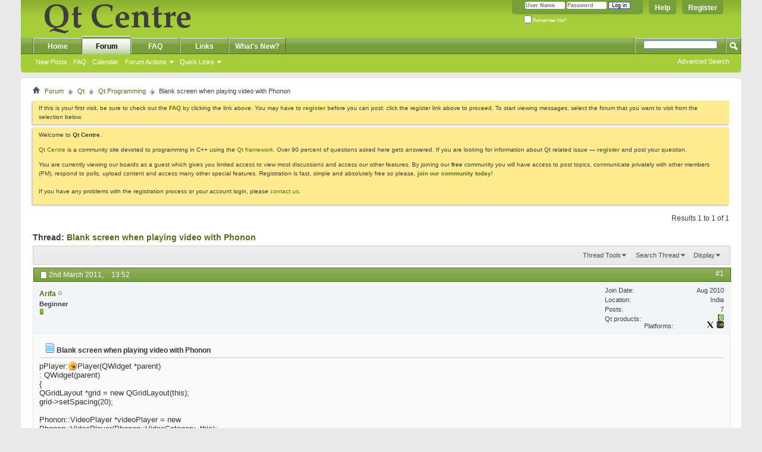

--- FILE ---
content_type: text/html; charset=utf-8
request_url: https://www.qtcentre.org/threads/39265-Blank-screen-when-playing-video-with-Phonon?s=69c2b53dadff8607163b523a837d6114
body_size: 11164
content:
<!DOCTYPE html PUBLIC "-//W3C//DTD XHTML 1.0 Transitional//EN" "http://www.w3.org/TR/xhtml1/DTD/xhtml1-transitional.dtd">
<html xmlns="http://www.w3.org/1999/xhtml" dir="ltr" lang="en" id="vbulletin_html">
<head>
	<meta http-equiv="Content-Type" content="text/html; charset=utf-8" />
<meta id="e_vb_meta_bburl" name="vb_meta_bburl" content="https://www.qtcentre.org" />
<base href="https://www.qtcentre.org/" /><!--[if IE]></base><![endif]-->
<meta name="generator" content="vBulletin 4.2.5" />
<link rel="search" type="application/opensearchdescription+xml" href="/qtcentre_search.xml" title="QtCentre" />

	<link rel="Shortcut Icon" href="favicon.ico" type="image/x-icon" />








	
		<script type="text/javascript" src="https://ajax.googleapis.com/ajax/libs/yui/2.9.0/build/yuiloader-dom-event/yuiloader-dom-event.js"></script>
	

<script type="text/javascript">
<!--
	if (typeof YAHOO === 'undefined') // Load ALL YUI Local
	{
		document.write('<script type="text/javascript" src="clientscript/yui/yuiloader-dom-event/yuiloader-dom-event.js?v=425"><\/script>');
		document.write('<script type="text/javascript" src="clientscript/yui/connection/connection-min.js?v=425"><\/script>');
		var yuipath = 'clientscript/yui';
		var yuicombopath = '';
		var remoteyui = false;
	}
	else	// Load Rest of YUI remotely (where possible)
	{
		var yuipath = 'https://ajax.googleapis.com/ajax/libs/yui/2.9.0/build';
		var yuicombopath = '';
		var remoteyui = true;
		if (!yuicombopath)
		{
			document.write('<script type="text/javascript" src="https://ajax.googleapis.com/ajax/libs/yui/2.9.0/build/connection/connection-min.js?v=425"><\/script>');
		}
	}
	var SESSIONURL = "s=0164f02b5bb4c78adee42fba8d770115&";
	var SECURITYTOKEN = "guest";
	var IMGDIR_MISC = "images/misc";
	var IMGDIR_BUTTON = "images/buttons";
	var vb_disable_ajax = parseInt("0", 10);
	var SIMPLEVERSION = "425";
	var BBURL = "https://www.qtcentre.org";
	var LOGGEDIN = 0 > 0 ? true : false;
	var THIS_SCRIPT = "showthread";
	var RELPATH = "threads/39265-Blank-screen-when-playing-video-with-Phonon";
	var PATHS = {
		forum : "",
		cms   : "",
		blog  : ""
	};
	var AJAXBASEURL = "https://www.qtcentre.org/";
// -->
</script>
<script type="text/javascript" src="https://www.qtcentre.org/clientscript/vbulletin-core.js?v=425"></script>



	<link rel="alternate" type="application/rss+xml" title="Qt Centre Forum RSS Feed" href="https://www.qtcentre.org/external.php?type=RSS2" />
	
		<link rel="alternate" type="application/rss+xml" title="Qt Centre Forum - Qt Programming - RSS Feed" href="https://www.qtcentre.org/external.php?type=RSS2&amp;forumids=2" />
	



	<link rel="stylesheet" type="text/css" href="css.php?styleid=4&amp;langid=1&amp;d=1536408614&amp;td=ltr&amp;sheet=bbcode.css,editor.css,popupmenu.css,reset-fonts.css,vbulletin.css,vbulletin-chrome.css,vbulletin-formcontrols.css," />

	<!--[if lt IE 8]>
	<link rel="stylesheet" type="text/css" href="css.php?styleid=4&amp;langid=1&amp;d=1536408614&amp;td=ltr&amp;sheet=popupmenu-ie.css,vbulletin-ie.css,vbulletin-chrome-ie.css,vbulletin-formcontrols-ie.css,editor-ie.css" />
	<![endif]-->
<script type="text/javascript" src="clientscript/post_thanks.js"></script>

<style type="text/css">
.postbitlegacy .postfoot .textcontrols a.post_thanks_button, .postbit .postfoot .textcontrols a.post_thanks_button  {
	background: url(images/buttons/post_thanks.png) no-repeat transparent left;
	padding-left: 20px;
}
.postbitlegacy .postfoot .textcontrols a.post_thanks_button:hover, .postbit .postfoot .textcontrols a.post_thanks_button:hover  {
	background: url(images/buttons/post_thanks-hover.png) no-repeat transparent left;
</style>
 
	<meta name="keywords" content="blank, code, window.can, errors, phonon, pplayerpplayerqwidget, qwidgetparent, video, screen, playing, qgridlayout, qgridlayoutthis, videoplayer-playphononmediasource/home/nandita/nl00340w.mov, setlayoutgrid, grid-addwidgetvideoplayer, phononvideoplayerphononvideocategory, grid-setspacing20, phononvideoplayer" />
	<meta name="description" content="pPlayer::pPlayer(QWidget *parent) 
: QWidget(parent) 
{ 
QGridLayout *grid = new QGridLayout(this); 
grid-&gt;setSpacing(20); 
 
Phonon::VideoPlayer *videoPlayer = new 
Phonon::VideoPlayer(Phonon::VideoCategory, this); 
 
grid-&gt;addWidget(videoPlayer, 1, 0, 3, 1);" />

	<title> Blank screen when playing video with Phonon</title>
	<link rel="canonical" href="threads/39265-Blank-screen-when-playing-video-with-Phonon?s=0164f02b5bb4c78adee42fba8d770115" />
	
	
	
	
	
	
	
	
	

	
		<link rel="stylesheet" type="text/css" href="css.php?styleid=4&amp;langid=1&amp;d=1536408614&amp;td=ltr&amp;sheet=toolsmenu.css,postlist.css,showthread.css,postbit.css,options.css,attachment.css,poll.css,lightbox.css" />
	
	<!--[if lt IE 8]><link rel="stylesheet" type="text/css" href="css.php?styleid=4&amp;langid=1&amp;d=1536408614&amp;td=ltr&amp;sheet=toolsmenu-ie.css,postlist-ie.css,showthread-ie.css,postbit-ie.css,poll-ie.css" /><![endif]-->
<link rel="stylesheet" type="text/css" href="css.php?styleid=4&amp;langid=1&amp;d=1536408614&amp;td=ltr&amp;sheet=additional.css" />

<script type="text/javascript">
  var _gaq = _gaq || [];
  _gaq.push(['_setAccount', 'UA-12318426-1']);
  _gaq.push(['_trackPageview']);

  (function() {
    var ga = document.createElement('script'); ga.type = 'text/javascript'; ga.async = true;
    ga.src = ('https:' == document.location.protocol ? 'https://ssl' : 'http://www') + '.google-analytics.com/ga.js';
    (document.getElementsByTagName('head')[0] || document.getElementsByTagName('body')[0]).appendChild(ga);
  })();
</script>
</head>

<body>

<div class="above_body"> <!-- closing tag is in template navbar -->
<a href="/biteme/"></a>
<div id="header" class="floatcontainer doc_header">
	<div><a name="top" href="forum.php?s=0164f02b5bb4c78adee42fba8d770115" class="logo-image"><img src="images/qtcentre/QtCentre.png" alt="Qt Centre Forum" /></a></div>
	<div id="toplinks" class="toplinks">
		
			<ul class="nouser">
			
				<li><a href="register.php?s=0164f02b5bb4c78adee42fba8d770115" rel="nofollow">Register</a></li>
			
				<li><a rel="help" href="faq.php?s=0164f02b5bb4c78adee42fba8d770115">Help</a></li>
				<li>
			<script type="text/javascript" src="clientscript/vbulletin_md5.js?v=425"></script>
			<form id="navbar_loginform" action="login.php?s=0164f02b5bb4c78adee42fba8d770115&amp;do=login" method="post" onsubmit="md5hash(vb_login_password, vb_login_md5password, vb_login_md5password_utf, 0)">
				<fieldset id="logindetails" class="logindetails">
					<div>
						<div>
					<input type="text" class="textbox default-value" name="vb_login_username" id="navbar_username" size="10" accesskey="u" tabindex="101" value="User Name" />
					<input type="password" class="textbox" tabindex="102" name="vb_login_password" id="navbar_password" size="10" />
					<input type="text" class="textbox default-value" tabindex="102" name="vb_login_password_hint" id="navbar_password_hint" size="10" value="Password" style="display:none;" />
					<input type="submit" class="loginbutton" tabindex="104" value="Log in" title="Enter your username and password in the boxes provided to login, or click the 'register' button to create a profile for yourself." accesskey="s" />
						</div>
					</div>
				</fieldset>
				<div id="remember" class="remember">
					<label for="cb_cookieuser_navbar"><input type="checkbox" name="cookieuser" value="1" id="cb_cookieuser_navbar" class="cb_cookieuser_navbar" accesskey="c" tabindex="103" /> Remember Me?</label>
				</div>

				<input type="hidden" name="s" value="0164f02b5bb4c78adee42fba8d770115" />
				<input type="hidden" name="securitytoken" value="guest" />
				<input type="hidden" name="do" value="login" />
				<input type="hidden" name="vb_login_md5password" />
				<input type="hidden" name="vb_login_md5password_utf" />
			</form>
			<script type="text/javascript">
			YAHOO.util.Dom.setStyle('navbar_password_hint', "display", "inline");
			YAHOO.util.Dom.setStyle('navbar_password', "display", "none");
			vB_XHTML_Ready.subscribe(function()
			{
			//
				YAHOO.util.Event.on('navbar_username', "focus", navbar_username_focus);
				YAHOO.util.Event.on('navbar_username', "blur", navbar_username_blur);
				YAHOO.util.Event.on('navbar_password_hint', "focus", navbar_password_hint);
				YAHOO.util.Event.on('navbar_password', "blur", navbar_password);
			});
			
			function navbar_username_focus(e)
			{
			//
				var textbox = YAHOO.util.Event.getTarget(e);
				if (textbox.value == 'User Name')
				{
				//
					textbox.value='';
					textbox.style.color='#000000';
				}
			}

			function navbar_username_blur(e)
			{
			//
				var textbox = YAHOO.util.Event.getTarget(e);
				if (textbox.value == '')
				{
				//
					textbox.value='User Name';
					textbox.style.color='#777777';
				}
			}
			
			function navbar_password_hint(e)
			{
			//
				var textbox = YAHOO.util.Event.getTarget(e);
				
				YAHOO.util.Dom.setStyle('navbar_password_hint', "display", "none");
				YAHOO.util.Dom.setStyle('navbar_password', "display", "inline");
				YAHOO.util.Dom.get('navbar_password').focus();
			}

			function navbar_password(e)
			{
			//
				var textbox = YAHOO.util.Event.getTarget(e);
				
				if (textbox.value == '')
				{
					YAHOO.util.Dom.setStyle('navbar_password_hint', "display", "inline");
					YAHOO.util.Dom.setStyle('navbar_password', "display", "none");
				}
			}
			</script>
				</li>
				
			</ul>
		
	</div>
	<div class="ad_global_header">
		 
		 
	</div>
	<hr />
</div>
<div id="navbar" class="navbar">
	<ul id="navtabs" class="navtabs floatcontainer">
		
		
	
		<li  id="vbtab_cms">
			<a class="navtab" href="content.php?s=0164f02b5bb4c78adee42fba8d770115">Home</a>
		</li>
		
		

	
		<li class="selected" id="vbtab_forum">
			<a class="navtab" href="forum.php?s=0164f02b5bb4c78adee42fba8d770115">Forum</a>
		</li>
		
		
			<ul class="floatcontainer">
				
					
						
							<li id="vbflink_newposts"><a href="search.php?s=0164f02b5bb4c78adee42fba8d770115&amp;do=getnew&amp;contenttype=vBForum_Post">New Posts</a></li>
						
					
				
					
						
							<li id="vbflink_faq"><a href="faq.php?s=0164f02b5bb4c78adee42fba8d770115">FAQ</a></li>
						
					
				
					
						
							<li id="vbflink_calendar"><a href="calendar.php?s=0164f02b5bb4c78adee42fba8d770115">Calendar</a></li>
						
					
				
					
						<li class="popupmenu" id="vbmenu_actions">
							<a href="javascript://" class="popupctrl">Forum Actions</a>
							<ul class="popupbody popuphover">
								
									<li id="vbalink_mfr"><a href="forumdisplay.php?s=0164f02b5bb4c78adee42fba8d770115&amp;do=markread&amp;markreadhash=guest">Mark Forums Read</a></li>
								
							</ul>
						</li>
					
				
					
						<li class="popupmenu" id="vbmenu_qlinks">
							<a href="javascript://" class="popupctrl">Quick Links</a>
							<ul class="popupbody popuphover">
								
									<li id="vbqlink_posts"><a href="search.php?s=0164f02b5bb4c78adee42fba8d770115&amp;do=getdaily&amp;contenttype=vBForum_Post">Today's Posts</a></li>
								
									<li id="vbqlink_leaders"><a href="showgroups.php?s=0164f02b5bb4c78adee42fba8d770115">View Site Leaders</a></li>
								
							</ul>
						</li>
					
				
			</ul>
		

	
		<li  id="tab_ndyz_488">
			<a class="navtab" href="faq.php">FAQ</a>
		</li>
		
		

	
		<li  id="tab_ndyz_144">
			<a class="navtab" href="local_links.php">Links</a>
		</li>
		
		

	
		<li  id="tab_ndc1_823">
			<a class="navtab" href="search.php?s=0164f02b5bb4c78adee42fba8d770115&amp;do=getnew&amp;contenttype=vBForum_Post">What's New?</a>
		</li>
		
		

		
	</ul>
	
		<div id="globalsearch" class="globalsearch">
			<form action="search.php?s=0164f02b5bb4c78adee42fba8d770115&amp;do=process" method="post" id="navbar_search" class="navbar_search">
				
				<input type="hidden" name="securitytoken" value="guest" />
				<input type="hidden" name="do" value="process" />
				<span class="textboxcontainer"><span><input type="text" value="" name="query" class="textbox" tabindex="99"/></span></span>
				<span class="buttoncontainer"><span><input type="image" class="searchbutton" src="images/buttons/search.png" name="submit" onclick="document.getElementById('navbar_search').submit;" tabindex="100"/></span></span>
			</form>
			<ul class="navbar_advanced_search">
				<li><a href="search.php?s=0164f02b5bb4c78adee42fba8d770115" accesskey="4">Advanced Search</a></li>
				
			</ul>
		</div>
	
</div>
</div><!-- closing div for above_body -->

<div class="body_wrapper">
<div id="breadcrumb" class="breadcrumb">
	<ul class="floatcontainer">
		<li class="navbithome"><a href="index.php?s=0164f02b5bb4c78adee42fba8d770115" accesskey="1"><img src="images/misc/navbit-home.png" alt="Home" /></a></li>
		
	<li class="navbit"><a href="forum.php?s=0164f02b5bb4c78adee42fba8d770115">Forum</a></li>

	<li class="navbit"><a href="forums/1-Qt?s=0164f02b5bb4c78adee42fba8d770115">Qt</a></li>

	<li class="navbit"><a href="forums/2-Qt-Programming?s=0164f02b5bb4c78adee42fba8d770115">Qt Programming</a></li>

		
	<li class="navbit lastnavbit"><span> Blank screen when playing video with Phonon</span></li>

	</ul>
	<hr />
</div>

 
 


	<form action="profile.php?do=dismissnotice" method="post" id="notices" class="notices">
		<input type="hidden" name="do" value="dismissnotice" />
		<input type="hidden" name="s" value="s=0164f02b5bb4c78adee42fba8d770115&amp;" />
		<input type="hidden" name="securitytoken" value="guest" />
		<input type="hidden" id="dismiss_notice_hidden" name="dismiss_noticeid" value="" />
		<input type="hidden" name="url" value="" />
		<ol>
			<li class="restore" id="navbar_notice_6">
	
	If this is your first visit, be sure to
		check out the <a href="faq.php?s=0164f02b5bb4c78adee42fba8d770115&amp;" target="_blank"><b>FAQ</b></a> by clicking the
		link above. You may have to <a href="register.php?s=0164f02b5bb4c78adee42fba8d770115&amp;" target="_blank"><b>register</b></a>
		before you can post: click the register link above to proceed. To start viewing messages,
		select the forum that you want to visit from the selection below.
</li><li class="restore" id="navbar_notice_1">
	
	<p>Welcome to <strong>Qt Centre</strong>.</p>

<p><a href="http://www.qtcentre.org">Qt Centre</a> is a community site devoted to programming in C++ using the <a href="http://qt-project.org">Qt framework</a>. Over 90 percent of questions asked here gets answered. If you are looking for information about Qt related issue &mdash; <strong><a href="register.php">register</a></strong> and post your question.</p>

<p>You are currently viewing our boards as a guest which gives you limited access to view most discussions and access our other features. By joining our <strong>free</strong> community you will have access to post topics, communicate privately with other members (PM), respond to polls, upload content and access many other special features. Registration is fast, simple and absolutely free so please, <a href="http://www.qtcentre.org/register.php"><strong>join our community today</strong></a>! <br /><br />If you have any problems with the registration process or your account login, please <a href="http://www.qtcentre.org/sendmessage.php">contact us</a>.</p>
</li>
		</ol>
	</form>





	<div id="above_postlist" class="above_postlist">
		
		<div id="pagination_top" class="pagination_top">
		
			<div id="postpagestats_above" class="postpagestats">
				Results 1 to 1 of 1
			</div>
		</div>
	</div>
	<div id="pagetitle" class="pagetitle">
		<h1>
			Thread: <span class="threadtitle"><a href="threads/39265-Blank-screen-when-playing-video-with-Phonon?s=0164f02b5bb4c78adee42fba8d770115" title="Reload this Page">Blank screen when playing video with Phonon</a></span>
		</h1>
		
	</div>
	<div id="thread_controls" class="thread_controls toolsmenu">
		<div>
		<ul id="postlist_popups" class="postlist_popups popupgroup">
			
			
			<li class="popupmenu" id="threadtools">
				<h6><a class="popupctrl" href="javascript://">Thread Tools</a></h6>
				<ul class="popupbody popuphover">
					<li><a href="printthread.php?s=0164f02b5bb4c78adee42fba8d770115&amp;t=39265&amp;pp=20&amp;page=1" accesskey="3" rel="nofollow">Show Printable Version</a></li>
					
					<li>
						
					</li>
					
				</ul>
			</li>

			

			
				<li class="popupmenu searchthread menusearch" id="searchthread">
					<h6><a class="popupctrl" href="javascript://">Search Thread</a></h6>
					<form action="search.php" method="post">
						<ul class="popupbody popuphover">
							<li>
								<input type="text" name="query" class="searchbox" value="Search..." tabindex="13" />
								<input type="submit" class="button" value="Search" tabindex="14" />
							</li>
							<li class="formsubmit" id="popupsearch">
								<div class="submitoptions">&nbsp;</div>
								<div class="advancedsearchlink"><a href="search.php?s=0164f02b5bb4c78adee42fba8d770115&amp;search_type=1&amp;searchthreadid=39265&amp;contenttype=vBForum_Post">Advanced Search</a></div>
							</li>
						</ul>
						<input type="hidden" name="s" value="0164f02b5bb4c78adee42fba8d770115" />
						<input type="hidden" name="securitytoken" value="guest" />
						<input type="hidden" name="do" value="process" />
						<input type="hidden" name="searchthreadid" value="39265" />
						<input type="hidden" name="search_type" value="1" />
						<input type="hidden" name="contenttype" value="vBForum_Post" />
					</form>
				</li>
			

			

			
				<li class="popupmenu" id="displaymodes">
					<h6><a class="popupctrl" href="javascript://">Display</a></h6>
					<ul class="popupbody popuphover">
						<li><label>Linear Mode</label></li>
						<li><a href="threads/39265-Blank-screen-when-playing-video-with-Phonon?s=0164f02b5bb4c78adee42fba8d770115&amp;mode=hybrid"> Switch to Hybrid Mode</a></li>
						<li><a href="threads/39265-Blank-screen-when-playing-video-with-Phonon?s=0164f02b5bb4c78adee42fba8d770115&amp;p=180248&amp;mode=threaded#post180248"> Switch to Threaded Mode</a></li>
					</ul>
				</li>
			

			
			</ul>
		</div>
	</div>

<div id="postlist" class="postlist restrain">
	

	
		<ol id="posts" class="posts" start="1">
			
<li class="postbit postbitim postcontainer old" id="post_180248">
	<div class="postdetails_noavatar">
		<div class="posthead">
                        
                                <span class="postdate old">
                                        
                                                <span class="date">2nd March 2011,&nbsp;<span class="time">13:52</span></span>
                                        
                                </span>
                                <span class="nodecontrols">
                                        
                                                <a name="post180248" href="threads/39265-Blank-screen-when-playing-video-with-Phonon?s=0164f02b5bb4c78adee42fba8d770115&amp;p=180248#post180248" class="postcounter">#1</a><a id="postcount180248" name="1"></a>
                                        
                                        
                                        
                                </span>
                        
		</div>

		<div class="userinfo_noavatar">
			<div class="contact">
				
				<div class="username_container">
					
						<div class="popupmenu memberaction">
	<a class="username offline popupctrl" href="members/20270-Arifa?s=0164f02b5bb4c78adee42fba8d770115" title="Arifa is offline"><strong>Arifa</strong></a>
	<ul class="popupbody popuphover memberaction_body">
		<li class="left">
			<a href="members/20270-Arifa?s=0164f02b5bb4c78adee42fba8d770115" class="siteicon_profile">
				View Profile
			</a>
		</li>
		
		<li class="right">
			<a href="search.php?s=0164f02b5bb4c78adee42fba8d770115&amp;do=finduser&amp;userid=20270&amp;contenttype=vBForum_Post&amp;showposts=1" class="siteicon_forum" rel="nofollow">
				View Forum Posts
			</a>
		</li>
		
		
		
		
		
		
		
		
		<li class="right">
			<a href="https://www.qtcentre.org/list/author/20270-Arifa?s=0164f02b5bb4c78adee42fba8d770115" class="siteicon_article" rel="nofollow">
				View Articles
			</a>
		</li>
		

		

		
		
	</ul>
</div>
						<img class="inlineimg onlinestatus" src="images/statusicon/user-offline.png" alt="Arifa is offline" border="0" />

					
					<span class="usertitle">
						Beginner
					</span>
					

                                        
					
						<span class="postbit_reputation" id="repdisplay_180248_20270" title="Arifa is on a distinguished road">
							
								<img class="repimg" src="images/reputation/reputation_pos.png" alt="" />
							
						</span>
					
					
						<div class="imlinks">
							    
						</div>
					
				</div>
<div class="username_container" style="margin-left: 5em;">
 
</div>
			</div>
			
				<div class="userinfo_extra">
					<dl class="userstats">
						<dt>Join Date</dt> <dd>Aug 2010</dd>
						<dt>Location</dt> <dd>India</dd>
						
						<dt>Posts</dt> <dd>7</dd>	
						
  <dt>Qt products</dt>
  <dd>
    
    
      <img style="height:12px;" src="images/qtcentre/logo16/qt4.png" title="Qt4" alt="Qt4" />
    
    
    
    
    
    

  </dd>

  <dt>Platforms</dt>
  <dd>
    
    
      <img style="height:12px; margin-left: 2px;" src="images/qtcentre/logo16/x11.png" title="Unix/X11" alt="Unix/X11" />
    
    
    
    

    
      <img style="height:12px; margin-left: 2px;" src="images/qtcentre/logo16/maemo.png" title="Maemo/MeeGo" alt="Maemo/MeeGo" />
    


  </dd>

    
    
 
					</dl>
					
					
				</div>
			
		</div>
	</div>

	<div class="postbody">
		
		<div class="postrow">
		
		<h2 class="posttitle icon">
			<img src="images/icons/icon1.png" alt="Default" /> Blank screen when playing video with Phonon
		</h2>
		
				
					
					
				
				
					
				
		<div class="content">
			<div id="post_message_180248">
				<blockquote class="postcontent restore">
					pPlayer:<img src="images/smilies/tongue.png" border="0" alt="" title="Stick Out Tongue" class="inlineimg" />Player(QWidget *parent)<br />
: QWidget(parent)<br />
{<br />
QGridLayout *grid = new QGridLayout(this);<br />
grid-&gt;setSpacing(20);<br />
<br />
Phonon::VideoPlayer *videoPlayer = new<br />
Phonon::VideoPlayer(Phonon::VideoCategory, this);<br />
<br />
grid-&gt;addWidget(videoPlayer, 1, 0, 3, 1);<br />
videoPlayer-&gt;play(Phonon::MediaSource(&quot;/home/nandita/NL00340w.mov&quot;));<br />
<br />
setLayout(grid);<br />
}<br />
<br />
This is the code and when I run ti I get no errors but a blank window.Can someone please help me in this
				</blockquote>
			</div>

			


		</div>
			
				
			
				 
			
			
			
		</div>
	</div>
	<div class="postfoot">
		<div class="textcontrols floatcontainer">
			<span class="postcontrols">
				<img style="display:none" id="progress_180248" src="images/misc/progress.gif" alt="" />
				
				
				
					<a id="qrwq_180248" class="newreply" href="newreply.php?s=0164f02b5bb4c78adee42fba8d770115&amp;do=newreply&amp;p=180248" rel="nofollow" title="Reply With Quote"><img id="quoteimg_180248" src="clear.gif" alt="Reply With Quote" />  Reply With Quote</a> 
				
				
				
			</span>
			<span class="postlinking">
				
					
				
				

				 
				

					

					
					 

					
					
					
					
					
			</span>
		</div>
	</div>
	<hr />
</li>
<li class="postbit postbitim" id="post_thanks_box_180248" style="display:none">
	
</li> 
		</ol>
		<div class="separator"></div>
		<div class="postlistfoot">
			
		</div>

	

</div>

<div id="below_postlist" class="noinlinemod below_postlist">
	
	<div id="pagination_bottom" class="pagination_bottom">
	
		<div class="clear"></div>
<div class="navpopupmenu popupmenu nohovermenu" id="showthread_navpopup">
	
		<span class="shade">Quick Navigation</span>
		<a href="threads/39265-Blank-screen-when-playing-video-with-Phonon?s=0164f02b5bb4c78adee42fba8d770115" class="popupctrl"><span class="ctrlcontainer">Qt Programming</span></a>
		<a href="threads/39265-Blank-screen-when-playing-video-with-Phonon#top" class="textcontrol" onclick="document.location.hash='top';return false;">Top</a>
	
	<ul class="navpopupbody popupbody popuphover">
		
		<li class="optionlabel">Site Areas</li>
		<li><a href="usercp.php?s=0164f02b5bb4c78adee42fba8d770115">Settings</a></li>
		<li><a href="private.php?s=0164f02b5bb4c78adee42fba8d770115">Private Messages</a></li>
		<li><a href="subscription.php?s=0164f02b5bb4c78adee42fba8d770115">Subscriptions</a></li>
		<li><a href="online.php?s=0164f02b5bb4c78adee42fba8d770115">Who's Online</a></li>
		<li><a href="search.php?s=0164f02b5bb4c78adee42fba8d770115">Search Forums</a></li>
		<li><a href="forum.php?s=0164f02b5bb4c78adee42fba8d770115">Forums Home</a></li>
		
			<li class="optionlabel">Forums</li>
			
		
			
				<li><a href="forums/1-Qt?s=0164f02b5bb4c78adee42fba8d770115">Qt</a>
					<ol class="d1">
						
		
			
				<li><a href="forums/4-Newbie?s=0164f02b5bb4c78adee42fba8d770115">Newbie</a></li>
			
		
			
				<li><a href="forums/2-Qt-Programming?s=0164f02b5bb4c78adee42fba8d770115">Qt Programming</a>
					<ol class="d2">
						
		
			
				<li><a href="forums/23-Qwt?s=0164f02b5bb4c78adee42fba8d770115">Qwt</a></li>
			
		
			
					</ol>
				</li>
			
		
			
				<li><a href="forums/42-Qt-Quick?s=0164f02b5bb4c78adee42fba8d770115">Qt Quick</a></li>
			
		
			
				<li><a href="forums/3-Qt-Tools?s=0164f02b5bb4c78adee42fba8d770115">Qt Tools</a></li>
			
		
			
				<li><a href="forums/16-Qt-based-Software?s=0164f02b5bb4c78adee42fba8d770115">Qt-based Software</a></li>
			
		
			
				<li><a href="forums/14-Qt-for-Embedded-and-Mobile?s=0164f02b5bb4c78adee42fba8d770115">Qt for Embedded and Mobile</a></li>
			
		
			
				<li><a href="forums/5-Installation-and-Deployment?s=0164f02b5bb4c78adee42fba8d770115">Installation and Deployment</a></li>
			
		
			
				<li><a href="forums/7-KDE-Forum?s=0164f02b5bb4c78adee42fba8d770115">KDE Forum</a></li>
			
		
			
					</ol>
				</li>
			
		
			
				<li><a href="forums/8-Other?s=0164f02b5bb4c78adee42fba8d770115">Other</a>
					<ol class="d1">
						
		
			
				<li><a href="forums/9-General-Programming?s=0164f02b5bb4c78adee42fba8d770115">General Programming</a></li>
			
		
			
				<li><a href="forums/25-ICSNetwork?s=0164f02b5bb4c78adee42fba8d770115">ICSNetwork</a>
					<ol class="d2">
						
		
			
				<li><a href="forums/26-Introduction-to-Qt?s=0164f02b5bb4c78adee42fba8d770115">Introduction to Qt</a></li>
			
		
			
				<li><a href="forums/30-An-Introduction-to-QThreads?s=0164f02b5bb4c78adee42fba8d770115">An Introduction to QThreads</a></li>
			
		
			
				<li><a href="forums/31-The-GraphicsView-Framework?s=0164f02b5bb4c78adee42fba8d770115">The GraphicsView Framework</a></li>
			
		
			
				<li><a href="forums/32-What-s-New-in-Qt-4-4?s=0164f02b5bb4c78adee42fba8d770115">What's New in Qt 4.4</a></li>
			
		
			
				<li><a href="forums/33-Design-Patterns-in-Qt?s=0164f02b5bb4c78adee42fba8d770115">Design Patterns in Qt</a></li>
			
		
			
				<li><a href="forums/34-The-Model-View-Framework?s=0164f02b5bb4c78adee42fba8d770115">The Model-View Framework</a></li>
			
		
			
				<li><a href="forums/35-Best-Practices-in-Qt-Programming?s=0164f02b5bb4c78adee42fba8d770115">Best Practices in Qt Programming</a></li>
			
		
			
				<li><a href="forums/36-Qt-Webkit?s=0164f02b5bb4c78adee42fba8d770115">Qt Webkit</a></li>
			
		
			
				<li><a href="forums/37-Best-Practices-for-Qt-Localization?s=0164f02b5bb4c78adee42fba8d770115">Best Practices for Qt Localization</a></li>
			
		
			
				<li><a href="forums/38-What-s-New-in-Qt-4-5?s=0164f02b5bb4c78adee42fba8d770115">What's New in Qt 4.5</a></li>
			
		
			
				<li><a href="forums/40-This-Week-in-Qt?s=0164f02b5bb4c78adee42fba8d770115">This Week in Qt</a></li>
			
		
			
					</ol>
				</li>
			
		
			
				<li><a href="forums/10-General-Discussion?s=0164f02b5bb4c78adee42fba8d770115">General Discussion</a></li>
			
		
			
				<li><a href="forums/12-Jobs?s=0164f02b5bb4c78adee42fba8d770115">Jobs</a>
					<ol class="d2">
						
		
			
				<li><a href="forums/17-Resumes?s=0164f02b5bb4c78adee42fba8d770115">Resumes</a></li>
			
		
			
					</ol>
				</li>
			
		
			
					</ol>
				</li>
			
		
		
	</ul>
</div>
<div class="clear"></div>
	</div>
</div>








	<!-- next / previous links -->
	<div class="navlinks">
		
			<strong>&laquo;</strong>
			<a href="threads/39265-Blank-screen-when-playing-video-with-Phonon?s=0164f02b5bb4c78adee42fba8d770115&amp;goto=nextoldest" rel="nofollow">Previous Thread</a>
			|
			<a href="threads/39265-Blank-screen-when-playing-video-with-Phonon?s=0164f02b5bb4c78adee42fba8d770115&amp;goto=nextnewest" rel="nofollow">Next Thread</a>
			<strong>&raquo;</strong>
		
	</div>
	<!-- / next / previous links -->

<div id="thread_info" class="thread_info block">
	
	
	<div id="similar_threads">
		<h4 class="threadinfohead blockhead">Similar Threads</h4>
		<div id="similar_threads_list" class="thread_info_block blockbody formcontrols">
			<ol class="similar_threads">
			<li class="floatcontainer">
  <div class="titleblock">
    <h6><a href="threads/27991-Phonon-Player-not-playing-audio-of-Video-RTSP-Url?s=0164f02b5bb4c78adee42fba8d770115" title="Hi All, 
 
I am using phonon player for playing audio/video files &amp; the same for audio /video streams in N900. 
 
http streaming is working fine &amp;...">Phonon Player not playing audio of Video RTSP Url</a></h6>
    <div class="starter_forum">
       By ashokbabu in forum Newbie
    </div>
  </div>
  <div class="dateblock">
    <span class="shade">Replies:</span> 4
      <div class="starter_forum">
        <span class="shade">Last Post:</span> 28th December 2010, <span class="time">05:13</span>
      </div>
  </div>
</li><li class="floatcontainer">
  <div class="titleblock">
    <h6><a href="threads/28453-Playing-video-using-Phonon-video-widget?s=0164f02b5bb4c78adee42fba8d770115" title="Hi, 
 
I am trying to use the video widget in phonon to play video files, however I am not sure if I did it wrong. The app is running but the widget...">Playing video using Phonon video widget</a></h6>
    <div class="starter_forum">
       By Leolander in forum Newbie
    </div>
  </div>
  <div class="dateblock">
    <span class="shade">Replies:</span> 0
      <div class="starter_forum">
        <span class="shade">Last Post:</span> 26th February 2010, <span class="time">07:15</span>
      </div>
  </div>
</li><li class="floatcontainer">
  <div class="titleblock">
    <h6><a href="threads/24674-Blank-screen-when-playing-video-with-Phonon?s=0164f02b5bb4c78adee42fba8d770115" title="I get a black screen when I try to play video files with phonon. And when I try to debug Visual Studio crashes out with Protection Error: Debugger...">Blank screen when playing video with Phonon</a></h6>
    <div class="starter_forum">
       By rbp in forum Qt Programming
    </div>
  </div>
  <div class="dateblock">
    <span class="shade">Replies:</span> 1
      <div class="starter_forum">
        <span class="shade">Last Post:</span> 5th February 2010, <span class="time">13:29</span>
      </div>
  </div>
</li><li class="floatcontainer">
  <div class="titleblock">
    <h6><a href="threads/26136-Performance-problems-playing-video-with-Phonon-and-GStreamer-on-QT-Embedded?s=0164f02b5bb4c78adee42fba8d770115" title="I have serious performance problems playing videos in my embedded linux platform, an ARM AT91SAM9263 Evaluation Kit (AT91SAM9263-EK). 
 
 
 
The...">Performance problems playing video with Phonon and GStreamer on QT Embedded.</a></h6>
    <div class="starter_forum">
       By MarcosRodriguez in forum Qt for Embedded and Mobile
    </div>
  </div>
  <div class="dateblock">
    <span class="shade">Replies:</span> 1
      <div class="starter_forum">
        <span class="shade">Last Post:</span> 3rd December 2009, <span class="time">14:57</span>
      </div>
  </div>
</li><li class="floatcontainer">
  <div class="titleblock">
    <h6><a href="threads/14570-Phonon-video-not-playing?s=0164f02b5bb4c78adee42fba8d770115" title="http://rafb.net/p/OcRC5q51.html 
 
Tried both wais and no video play... any idea?">Phonon video not playing</a></h6>
    <div class="starter_forum">
       By SidGBF in forum Qt Programming
    </div>
  </div>
  <div class="dateblock">
    <span class="shade">Replies:</span> 2
      <div class="starter_forum">
        <span class="shade">Last Post:</span> 11th July 2008, <span class="time">16:30</span>
      </div>
  </div>
</li>
			</ol>
		</div>
	</div>


	
	
	
	
	<div class="options_block_container">
		
		<div class="options_block2">
			<h4 class="blockhead options_correct">Bookmarks</h4>
			<div id="social_bookmarks_list" class="thread_info_block blockbody formcontrols floatcontainer options_correct">
				<h5 class="blocksubhead">Bookmarks</h5>
				<ul class="icon_list"><li class="smallfont">
	
		<a href="http://digg.com/submit?phrase=2&amp;url=https%3A%2F%2Fwww.qtcentre.org%2Fshowthread.php%3Ft%3D39265&amp;title=Blank+screen+when+playing+video+with+Phonon" target="socialbookmark"><img src="images/misc/bookmarksite_digg.gif" alt="Submit to Digg" /></a>
	
	<a href="http://digg.com/submit?phrase=2&amp;url=https%3A%2F%2Fwww.qtcentre.org%2Fshowthread.php%3Ft%3D39265&amp;title=Blank+screen+when+playing+video+with+Phonon" target="socialbookmark">Digg</a>
</li><li class="smallfont">
	
		<a href="http://del.icio.us/post?url=https%3A%2F%2Fwww.qtcentre.org%2Fshowthread.php%3Ft%3D39265&amp;title=Blank+screen+when+playing+video+with+Phonon" target="socialbookmark"><img src="images/misc/bookmarksite_delicious.gif" alt="Submit to del.icio.us" /></a>
	
	<a href="http://del.icio.us/post?url=https%3A%2F%2Fwww.qtcentre.org%2Fshowthread.php%3Ft%3D39265&amp;title=Blank+screen+when+playing+video+with+Phonon" target="socialbookmark">del.icio.us</a>
</li><li class="smallfont">
	
		<a href="http://www.stumbleupon.com/submit?url=https%3A%2F%2Fwww.qtcentre.org%2Fshowthread.php%3Ft%3D39265&amp;title=Blank+screen+when+playing+video+with+Phonon" target="socialbookmark"><img src="images/misc/bookmarksite_stumbleupon.gif" alt="Submit to StumbleUpon" /></a>
	
	<a href="http://www.stumbleupon.com/submit?url=https%3A%2F%2Fwww.qtcentre.org%2Fshowthread.php%3Ft%3D39265&amp;title=Blank+screen+when+playing+video+with+Phonon" target="socialbookmark">StumbleUpon</a>
</li><li class="smallfont">
	
		<a href="http://www.google.com/bookmarks/mark?op=edit&amp;output=popup&amp;bkmk=https%3A%2F%2Fwww.qtcentre.org%2Fshowthread.php%3Ft%3D39265&amp;title=Blank+screen+when+playing+video+with+Phonon" target="socialbookmark"><img src="images/misc/bookmarksite_google.gif" alt="Submit to Google" /></a>
	
	<a href="http://www.google.com/bookmarks/mark?op=edit&amp;output=popup&amp;bkmk=https%3A%2F%2Fwww.qtcentre.org%2Fshowthread.php%3Ft%3D39265&amp;title=Blank+screen+when+playing+video+with+Phonon" target="socialbookmark">Google</a>
</li></ul>
			</div>
		</div>
		
		<div class="options_block">
			<h4 class="collapse blockhead options_correct">
				<a class="collapse" id="collapse_posting_rules" href="threads/39265-Blank-screen-when-playing-video-with-Phonon#top"><img src="images/buttons/collapse_40b.png" alt="" /></a>
				Posting Permissions
			</h4>
			<div id="posting_rules" class="thread_info_block blockbody formcontrols floatcontainer options_correct">
				
<div id="forumrules" class="info_subblock">

	<ul class="youcandoblock">
		<li>You <strong>may not</strong> post new threads</li>
		<li>You <strong>may not</strong> post replies</li>
		<li>You <strong>may not</strong> post attachments</li>
		<li>You <strong>may not</strong> edit your posts</li>
		<li>&nbsp;</li>
	</ul>
	<div class="bbcodeblock">
		<ul>
			<li><a href="misc.php?s=0164f02b5bb4c78adee42fba8d770115&amp;do=bbcode" target="_blank">BB code</a> is <strong>On</strong></li>
			<li><a href="misc.php?s=0164f02b5bb4c78adee42fba8d770115&amp;do=showsmilies" target="_blank">Smilies</a> are <strong>On</strong></li>
			<li><a href="misc.php?s=0164f02b5bb4c78adee42fba8d770115&amp;do=bbcode#imgcode" target="_blank">[IMG]</a> code is <strong>On</strong></li>
			<li><a href="misc.php?s=0164f02b5bb4c78adee42fba8d770115&amp;do=bbcode#videocode" target="_blank">[VIDEO]</a> code is <strong>On</strong></li>
			<li>HTML code is <strong>Off</strong></li>
		</ul>
	</div>
	<p class="rules_link"><a href="misc.php?s=0164f02b5bb4c78adee42fba8d770115&amp;do=showrules" target="_blank">Forum Rules</a></p>

</div>

			</div>
		</div>
	</div>
</div>








<div style="clear: left">
   
   
</div>

<div id="footer" class="floatcontainer footer">

	<form action="forum.php" method="get" id="footer_select" class="footer_select">

		
		
		
	</form>

	<ul id="footer_links" class="footer_links">
		<li><a href="sendmessage.php?s=0164f02b5bb4c78adee42fba8d770115" rel="nofollow" accesskey="9">Contact Us</a></li>
		<li><a href="https://www.qtcentre.org">Qt Centre</a></li>
		
		
		<li><a href="archive/index.php?s=0164f02b5bb4c78adee42fba8d770115">Archive</a></li>
		
		
		
		<li><a href="threads/39265-Blank-screen-when-playing-video-with-Phonon#top" onclick="document.location.hash='top'; return false;">Top</a></li>
	</ul>
	
	
	
	
	<script type="text/javascript">
	<!--
		// Main vBulletin Javascript Initialization
		vBulletin_init();
	//-->
	</script>
        
</div>
</div> <!-- closing div for body_wrapper -->

<div class="below_body">
<div id="footer_time" class="shade footer_time">All times are GMT +1. The time now is <span class="time">06:12</span>.</div>

<div id="footer_copyright" class="shade footer_copyright">
	<!-- Do not remove this copyright notice -->
	Powered by vBulletin Version 4.2.5 Copyright &copy;2000 - 2026, Jelsoft Enterprises Ltd.,
	<!-- Do not remove this copyright notice -->	
</div>

<div id="footer_morecopyright" class="shade footer_morecopyright">
	<!-- Do not remove cronimage or your scheduled tasks will cease to function -->
	
	<!-- Do not remove cronimage or your scheduled tasks will cease to function -->
	&copy; 2006&ndash;2017 <a style="color: inherit;" href="//www.qtcentre.org">Qt Centre - The Ultimate Qt Community site</a>
	
</div>
<div>Qt is a trademark of The Qt Company.</div>
<span style="height: 0pt;width: 0pt;position: absolute;overflow: auto;">

</span>
 

</div>

</body>
</html>